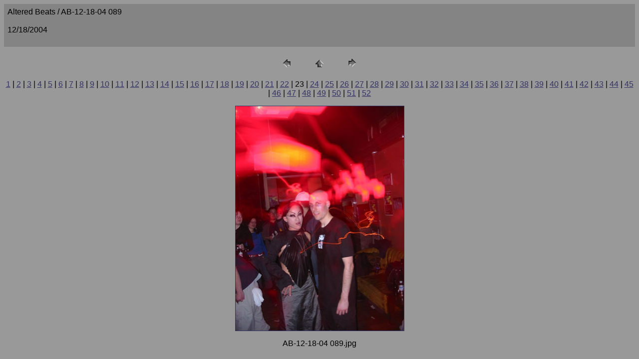

--- FILE ---
content_type: text/html
request_url: http://www.aaroncampbell.org/pics/04-12-18/pages/AB-12-18-04%20089.htm
body_size: 992
content:
<HTML>
	<HEAD>

		<TITLE>AB-12-18-04 089</TITLE>
		<META name="generator" content="Adobe Photoshop(R) CS Web Photo Gallery">
		<META http-equiv="Content-Type" content="text/html; charset=iso-8859-1">
	</HEAD>

<BODY bgcolor=#999999 text=#000000 link=#333366 vlink=#000000 alink=#666666>

<TABLE border="0" cellpadding="5" cellspacing="2" width="100%" bgcolor=#848484>
<TR>
	<TD><FONT size=3 face=Helvetica>Altered Beats / AB-12-18-04 089
													<BR>
													<BR>12/18/2004
													<BR>
													<BR><A href="mailto:"></A> 
											
		</FONT>
	</TD>
</TR>
</TABLE>

<P><CENTER>
<TABLE border="0" cellpadding="0" cellspacing="2" width="200">
<TR>
	<TD width="80" align="center"><A href="AB-12-18-04%20088.htm"><IMG src="../images/previous.gif" height="30" width="30" border="0" alt="Previous"></A></TD>
	<TD width="80" align="center"><A href="../index_2.htm#23"><IMG src="../images/home.gif" height="30" width="30" border="0" alt="Home"></A></TD>
	<TD width="80" align="center"><A href="AB-12-18-04%20090.htm"><IMG src="../images/next.gif" height="30" width="30" border="0" alt="Next"></A></TD>
</TR>
</TABLE>
</CENTER></P>

<DIV ALIGN=CENTER> 
<P><FONT FACE="Arial, Helvetica, Geneva, Swiss, SunSans-Regular" SIZE="3">
<A HREF="AB-12-18-04%20058.htm">1</A> |
<A HREF="AB-12-18-04%20059.htm">2</A> |
<A HREF="AB-12-18-04%20060.htm">3</A> |
<A HREF="AB-12-18-04%20062.htm">4</A> |
<A HREF="AB-12-18-04%20063.htm">5</A> |
<A HREF="AB-12-18-04%20066.htm">6</A> |
<A HREF="AB-12-18-04%20069.htm">7</A> |
<A HREF="AB-12-18-04%20071.htm">8</A> |
<A HREF="AB-12-18-04%20072.htm">9</A> |
<A HREF="AB-12-18-04%20074.htm">10</A> |
<A HREF="AB-12-18-04%20075.htm">11</A> |
<A HREF="AB-12-18-04%20076.htm">12</A> |
<A HREF="AB-12-18-04%20077.htm">13</A> |
<A HREF="AB-12-18-04%20078.htm">14</A> |
<A HREF="AB-12-18-04%20079.htm">15</A> |
<A HREF="AB-12-18-04%20080.htm">16</A> |
<A HREF="AB-12-18-04%20081.htm">17</A> |
<A HREF="AB-12-18-04%20082.htm">18</A> |
<A HREF="AB-12-18-04%20083.htm">19</A> |
<A HREF="AB-12-18-04%20085.htm">20</A> |
<A HREF="AB-12-18-04%20087.htm">21</A> |
<A HREF="AB-12-18-04%20088.htm">22</A> |
	23 |
<A HREF="AB-12-18-04%20090.htm">24</A> |
<A HREF="AB-12-18-04%20091.htm">25</A> |
<A HREF="AB-12-18-04%20092.htm">26</A> |
<A HREF="AB-12-18-04%20093.htm">27</A> |
<A HREF="AB-12-18-04%20095.htm">28</A> |
<A HREF="AB-12-18-04%20097.htm">29</A> |
<A HREF="AB-12-18-04%20102.htm">30</A> |
<A HREF="AB-12-18-04%20103.htm">31</A> |
<A HREF="AB-12-18-04%20106.htm">32</A> |
<A HREF="PICT0315.htm">33</A> |
<A HREF="PICT0316.htm">34</A> |
<A HREF="PICT0318.htm">35</A> |
<A HREF="PICT0321.htm">36</A> |
<A HREF="PICT0323.htm">37</A> |
<A HREF="PICT0325.htm">38</A> |
<A HREF="PICT0329.htm">39</A> |
<A HREF="PICT0330.htm">40</A> |
<A HREF="PICT0331.htm">41</A> |
<A HREF="PICT0333.htm">42</A> |
<A HREF="PICT0335.htm">43</A> |
<A HREF="PICT0336.htm">44</A> |
<A HREF="PICT0338.htm">45</A> |
<A HREF="PICT0341.htm">46</A> |
<A HREF="PICT0344.htm">47</A> |
<A HREF="PICT0345.htm">48</A> |
<A HREF="PICT0355.htm">49</A> |
<A HREF="PICT0356.htm">50</A> |
<A HREF="PICT0357.htm">51</A> |
<A HREF="PICT0359.htm">52</A> 

</FONT></P>
</DIV>

<P><CENTER><A href="AB-12-18-04%20090.htm"><IMG src="../images/AB-12-18-04%20089.jpg" height="450" width="337" border=1 alt="AB-12-18-04 089"></A></CENTER></P>
<P><CENTER><FONT size=3 face=Helvetica>AB-12-18-04 089.jpg</FONT></CENTER></P>
<P><CENTER><FONT size=3 face=Helvetica></FONT></CENTER></P>
<P><CENTER><FONT size=3 face=Helvetica></FONT></CENTER></P>
<P><CENTER><FONT size=3 face=Helvetica></FONT></CENTER></P>
<P><CENTER><FONT size=3 face=Helvetica></FONT></CENTER></P>

</BODY>

</HTML>
